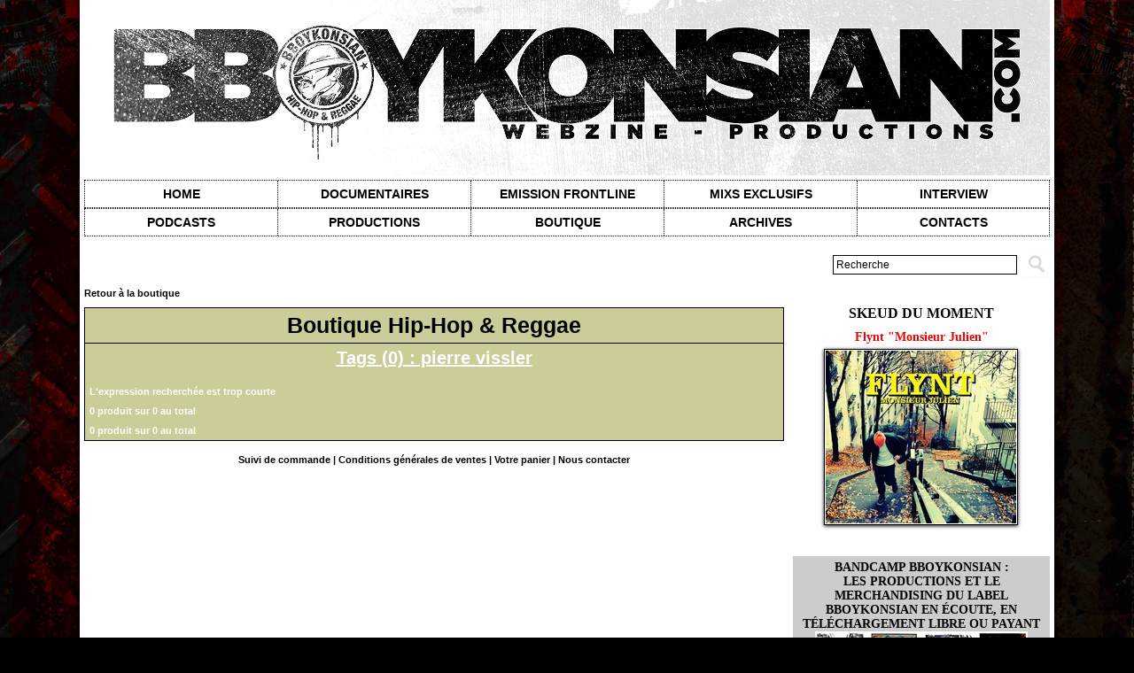

--- FILE ---
content_type: text/html; charset=UTF-8
request_url: https://www.bboykonsian.com/shop/?tag=pierre+vissler
body_size: 5180
content:
<!DOCTYPE html PUBLIC "-//W3C//DTD XHTML 1.0 Strict//EN" "http://www.w3.org/TR/xhtml1/DTD/xhtml1-strict.dtd">
<html xmlns="http://www.w3.org/1999/xhtml"  xml:lang="fr" lang="fr">
<head>
<title>Boutique | BBoyKonsian</title>
 
<meta http-equiv="Content-Type" content="text/html; Charset=UTF-8" />
<meta name="keywords" content="Rap, Reggae, Vidéo, Son, Underground, Agenda, Clip, Shop, Boutique, VPC, radio, militant, engage, conscient, productions" />
<meta name="description" content="Webzine underground + Actu et dossiers militants, agenda, boutique en ligne, téléchargement gratuit, sons, vidéos, clips, documentaires, photos, productions, webradio, label, editions, liens" />

<meta name="geo.position" content="48.857993;2.381153" />
<meta property="fb:app_id" content="144717755298" />
<link rel="stylesheet" href="/var/style/style_1.css?v=1750014505" type="text/css" />
<link rel="stylesheet" href="/var/style/style.662541.css?v=1484845348" type="text/css" />
<link rel="canonical" href="https://www.bboykonsian.com/shop/" />
<link rel="alternate" type="application/rss+xml" title="RSS" href="/xml/syndication.rss" />
<link rel="alternate" type="application/atom+xml" title="ATOM" href="/xml/atom.xml" />
<link rel="icon" href="/favicon.ico?v=1517847575" type="image/x-icon" />
<link rel="shortcut icon" href="/favicon.ico?v=1517847575" type="image/x-icon" />
 
<!-- Google file -->
<meta name="verify-v1" content="kWE7Y7S2I5pmZKE15fBFN6k0dWYZLXxbZSi82AGXiFA=" />
<script src="/_public/js/jquery-1.8.3.min.js?v=1731587507" type="text/javascript"></script>
<script src="/_public/js/jquery-ui-1.10.3.custom.min.js?v=1731587507" type="text/javascript"></script>
<script src="/_public/js/jquery.tools-1.2.7.min.js?v=1731587507" type="text/javascript"></script>
<script src="/_public/js/compress_page2_boutique.js?v=1731587507" type="text/javascript"></script>
<script src="/_public/js/compress_fonctions.js?v=1731587507" type="text/javascript"></script>
<script type="text/javascript">
/*<![CDATA[*//*---->*/
selected_page = ['boutique', ''];
var deploye1793701 = true;

function sfHover_1793701(id) {
	var func = 'hover';
	if ($('#css-responsive').length && parseInt($(window).width()) <= 800) { 
		func = 'click';
	}

	$('#' + id + ' li' + (func == 'click' ? ' > a' : '')).on(func, 
		function(e) { 
			var obj  = (func == 'click' ? $(this).parent('li') :  $(this));
			if (func == 'click') {
				$('#' + id + ' > li').each(function(index) { 
					if ($(this).attr('id') != obj.attr('id') && !$(this).find(obj).length) {
						$(this).find(' > ul:visible').each(function() { $(this).hide(); });
					}
				});
			}
			if(func == 'click' || e.type == 'mouseenter') { 
				if (obj.find('ul:first:hidden').length)	{
					sfHoverShow_1793701(obj); 
				} else if (func == 'click') {
					sfHoverHide_1793701(obj);
				}
				if (func == 'click' && obj.find('ul').length)	return false; 
			}
			else if (e.type == 'mouseleave') { sfHoverHide_1793701(obj); }
		}
	);
}
function sfHoverShow_1793701(obj) {
	obj.addClass('sfhover').css('z-index', 1000); obj.find('ul:first:hidden').each(function() { if ($(this).hasClass('lvl0')) $(this).fadeIn(500); else $(this).fadeIn(500); });
}
function sfHoverHide_1793701(obj) {
	obj.find('ul:visible').each(function() { if ($(this).hasClass('lvl0')) $(this).fadeOut(500); else $(this).fadeOut(500);});
}
var deploye6702101 = true;

function sfHover_6702101(id) {
	var func = 'hover';
	if ($('#css-responsive').length && parseInt($(window).width()) <= 800) { 
		func = 'click';
	}

	$('#' + id + ' li' + (func == 'click' ? ' > a' : '')).on(func, 
		function(e) { 
			var obj  = (func == 'click' ? $(this).parent('li') :  $(this));
			if (func == 'click') {
				$('#' + id + ' > li').each(function(index) { 
					if ($(this).attr('id') != obj.attr('id') && !$(this).find(obj).length) {
						$(this).find(' > ul:visible').each(function() { $(this).hide(); });
					}
				});
			}
			if(func == 'click' || e.type == 'mouseenter') { 
				if (obj.find('ul:first:hidden').length)	{
					sfHoverShow_6702101(obj); 
				} else if (func == 'click') {
					sfHoverHide_6702101(obj);
				}
				if (func == 'click' && obj.find('ul').length)	return false; 
			}
			else if (e.type == 'mouseleave') { sfHoverHide_6702101(obj); }
		}
	);
}
function sfHoverShow_6702101(obj) {
	obj.addClass('sfhover').css('z-index', 1000); obj.find('ul:first:hidden').each(function() { if ($(this).hasClass('lvl0')) $(this).fadeIn(500); else $(this).fadeIn(500); });
}
function sfHoverHide_6702101(obj) {
	obj.find('ul:visible').each(function() { if ($(this).hasClass('lvl0')) $(this).fadeOut(500); else $(this).fadeOut(500);});
}


function popupCentrerBoutique(page, idp, largeur, hauteur, options) 
{
top=(screen.height-hauteur)/2;
left=(screen.width-largeur)/2;
newWin = window.open(page, "page"+idp,"top="+top+",left="+left+",width="+largeur+",height="+hauteur+","+options);
newWin.document.close();
newWin.focus();
}


 var GBRedirectionMode = 'NEVER';
/*--*//*]]>*/

</script>
<style type="text/css">
#breads { display: none;}
</style>
</head>

<body class="mep1 home">
<div id="main">
<table id="main_table_inner" cellspacing="0">
<tr>
<td class="z_col0_td_inner z_td_colonne" colspan="2">
<div id="z_col0">
	 <div class="z_col0_inner">
		 <div class="inner">
<!-- ********************************************** ZONE TITRE ********************************************** -->

<!-- titre 1131144 -->
<div id="mod_1131144" class="mod_1131144 wm-module fullbackground "><div class="fullmod">
	 <h1 class="titre_image"><a href="https://www.bboykonsian.com/"><img src="/photo/titre_1131144.jpg?v=1745170802" alt="BBoykonsian.com - Webzine Hip-Hop &amp; Reggae Undacover - Purists Only - News - Agenda - Sons - Vidéos Live - Clips - Shop - VPC..." title="BBoykonsian.com - Webzine Hip-Hop &amp; Reggae Undacover - Purists Only - News - Agenda - Sons - Vidéos Live - Clips - Shop - VPC..." class="image"/></a></h1>
</div></div>
<div id="ecart_after_1131144" class="ecart_col0" style="display:none"><hr /></div>

<!-- espace 679228 -->
<div id="ecart_before_679228" class="ecart_col0 " style="display:none"><hr /></div>
<div id="mod_679228" class="mod_679228 wm-module fullbackground "><hr /></div>
<div id="ecart_after_679228" class="ecart_col0" style="display:none"><hr /></div>

<!-- menu_deployable 1793701 -->
<div id="ecart_before_1793701" class="ecart_col0 " style="display:none"><hr /></div>
<div id="mod_1793701" class="mod_1793701 module-menu_deployable wm-module fullbackground  colonne-a type-1 background-cell- " >
	 <div class="main_menu">
		 <ul id="menuliste_1793701">
			 <li data-link="home," class=" titre first" id="menuliste_1793701_1"><a href="https://www.bboykonsian.com/" >Home</a></li>
			 <li data-link="rubrique,479182" class=" titre" id="menuliste_1793701_2"><a href="/Documentaires_r38.html" >Documentaires</a></li>
			 <li data-link="rubrique,211321" class=" titre" id="menuliste_1793701_3"><a href="/Frontline_r22.html" >Emission Frontline</a></li>
			 <li data-link="rubrique,13176591" class=" titre" id="menuliste_1793701_4"><a href="/Mixs-exclusifs_r59.html" >Mixs exclusifs</a></li>
			 <li data-link="rubrique,276410" class=" titre last" id="menuliste_1793701_5"><a href="/Interview_r24.html" >Interview</a></li>
		 </ul>
	 <div class="break" style="_height:auto;"></div>
	 </div>
	 <div class="clear"></div>
	 <script type="text/javascript">sfHover_1793701('menuliste_1793701')</script>
</div>
<div id="ecart_after_1793701" class="ecart_col0" style="display:none"><hr /></div>

<!-- menu_deployable 6702101 -->
<div id="ecart_before_6702101" class="ecart_col0 " style="display:none"><hr /></div>
<div id="mod_6702101" class="mod_6702101 module-menu_deployable wm-module fullbackground  colonne-a type-1 background-cell- " >
	 <div class="main_menu">
		 <ul id="menuliste_6702101">
			 <li data-link="rubrique,13176523" class=" titre first" id="menuliste_6702101_1"><a href="/Podcasts_r58.html" >Podcasts</a></li>
			 <li data-link="rubrique,95984" class=" titre" id="menuliste_6702101_2"><a href="/Productions-BBoyKonsian_r16.html" >Productions</a></li>
			 <li data-link="externe,https://bboykonsian.bandcamp.com/" class=" titre" id="menuliste_6702101_3"><a href="https://bboykonsian.bandcamp.com/"  target="_blank">Boutique</a></li>
			 <li data-link="rubrique,13056470" class=" titre" id="menuliste_6702101_4"><a href="/Archives_r57.html" >Archives</a></li>
			 <li data-link="rubrique,55503" class=" titre last" id="menuliste_6702101_5"><a href="/Contacts_r9.html" >contacts</a></li>
		 </ul>
	 <div class="break" style="_height:auto;"></div>
	 </div>
	 <div class="clear"></div>
	 <script type="text/javascript">sfHover_6702101('menuliste_6702101')</script>
</div>
<div id="ecart_after_6702101" class="ecart_col0" style="display:none"><hr /></div>

<!-- espace 6702107 -->
<div id="ecart_before_6702107" class="ecart_col0 " style="display:none"><hr /></div>
<div id="mod_6702107" class="mod_6702107 wm-module fullbackground "><hr /></div>
<div id="ecart_after_6702107" class="ecart_col0" style="display:none"><hr /></div>

<!-- recherche 63947975 -->
<div id="ecart_before_63947975" class="ecart_col0 " style="display:none"><hr /></div>
<div id="mod_63947975" class="mod_63947975 wm-module fullbackground  recherche type-1">
	 <form id="form_63947975" action="/search/" method="get" enctype="application/x-www-form-urlencoded" >
		 <div class="cel1">
			 			 <span><span class="cel">
<input type="text" style="width:200px" id="keyword_safe_63947975" name="keyword_safe_63947975" value="Recherche" class="button" onfocus="this.style.display='none'; document.getElementById('keyword_63947975').style.display='inline'; document.getElementById('keyword_63947975').focus()" /><input type="text" style="display:none;width:200px" id="keyword_63947975" name="keyword" value="" class="button" onblur="if (this.value == '') {this.style.display='none'; document.getElementById('keyword_safe_63947975').style.display='inline';}"  />			 </span><span class="cel">
<input type="image" src="/photo/mod-63947975-1.png?v=1718318062" alt="OK" />
			 </span></span>
		 </div>
	 </form>
</div>
<!-- ********************************************** FIN ZONE TITRE ****************************************** -->
		 </div>
	 </div>
</div>
</td>
</tr>

<tr class="tr_median">
<td class="z_col1_td_inner z_td_colonne main-colonne">
<!-- ********************************************** COLONNE 1 ********************************************** -->
<div id="z_col1" class="z_colonne">
	 <div class="z_col1_inner z_col_median">
		 <div class="inner">
<div id="breads" class="breadcrump breadcrumbs">
	 <a href="https://www.bboykonsian.com/">Accueil</a>
	 <span class="sepbread">&nbsp;&gt;&nbsp;</span>
	 <a href="/shop/">Boutique</a>
	 <div class="clear separate"><hr /></div>
</div>
<div id="mod_662541" class="mod_662541 wm-module fullbackground  module-page2_boutique">
	 <div class="legal cel1bread" style="text-align:left">
		 <a href="/shop/">Retour à la boutique</a>

	 </div>
<div class="general" style="position:relative">
	 <div class="entete retrait_entete_"><div class="fullmod">
		 <span>Boutique Hip-Hop &amp; Reggae</span>
	 </div></div>
	 <div class="div-rayon tri-l">
	 <div class="cel1nobt">
		 <div class="titre" style="padding-bottom:10px">Tags (0) : pierre vissler</div>
	 </div>
	 <div class="cel1">
		 <div class="description">L'expression recherchée est trop courte</div>
	 </div>
	 <div style="width:100%;position:relative">
		 <div class="infos_liste">
	 0 produit sur 0 au total
		 </div>
	 </div>
	 <div style="width:100%;position:relative">
		 <div class="infos_liste">
	 0 produit sur 0 au total
		 </div>
	 </div>
	 </div>
</div>
	 <div class="bas_page">
		 <a href="/shop/followup/">Suivi de commande</a>
		 <span> | </span>
		 <a href="/shop/terms/">Conditions générales de ventes</a>
		 <span> | </span>
		 <a href="/shop/cart/">Votre panier</a>
		 <span> | </span>
		 <a href="javascript:protected_mail('contact.peoplekonsian!SPAM!gmail.com')" >Nous contacter</a>
	 </div>
</div>
<div id="ecart_after_662541" class="ecart_col1"><hr /></div>
		 </div>
	 </div>
</div>
<!-- ********************************************** FIN COLONNE 1 ****************************************** -->
</td>
<td class="z_col2_td_inner z_td_colonne">
<!-- ********************************************** COLONNE 2 ********************************************** -->
<div id="z_col2" class="z_colonne">
	 <div class="z_col2_inner z_col_median">
		 <div class="inner">

<!-- rub_une 666078 -->
<div id="mod_666078" class="mod_666078 wm-module fullbackground module-responsive  module-rub_une type-6">
	 <div class="cel1 nb-col-1"><div class="fullmod">
			 <div class="inner_tabs" >
				 <h4 id="rubune_666078_8" class="rubrique pave_header">
					 <a href="/Skeud-du-moment_r8.html">Skeud du moment</a>
				 </h4>
				 <div>
					 <h3 class="titre first" style=";margin-bottom:5px">
						 <a href="/Flynt-Monsieur-Julien_a4746.html">
							 Flynt "Monsieur Julien"
						 </a>
					
					 <br class="clear" />
					 </h3>
						 <div class="photo shadow thumbnail-2" style="_position: relative">
							 <a href="/Flynt-Monsieur-Julien_a4746.html" style="position:relative">
								 <img loading="lazy" src="https://www.bboykonsian.com/photo/art/medium/88056963-62370508.jpg?v=1745268239" alt="Flynt &quot;Monsieur Julien&quot;" title="Flynt &quot;Monsieur Julien&quot;"  />
							 </a>
						 </div>
					 <div class="clear"></div>
				 </div>
			 </div>
	 <div class="clear"></div>
	 </div></div>
</div>
<div id="ecart_after_666078" class="ecart_col2"><hr /></div>

<!-- espace 63982389 -->
<div id="ecart_before_63982389" class="ecart_col2 responsive" style="display:none"><hr /></div>
<div id="mod_63982389" class="mod_63982389 wm-module fullbackground "><hr /></div>
<div id="ecart_after_63982389" class="ecart_col2"><hr /></div>

<!-- lien_perso 63948118 -->
<div id="ecart_before_63948118" class="ecart_col2 responsive" style="display:none"><hr /></div>
<div id="mod_63948118" class="mod_63948118 wm-module fullbackground  module-lien_perso">
	 <div class="description">
		 BANDCAMP BBOYKONSIAN :		 <br />
		 Les productions et le merchandising du label BBoyKonsian en écoute, en téléchargement libre ou payant
	 </div>
	 <div class="texte">
		 <a href="https://bboykonsian.bandcamp.com" target="_blank"> <img src="/photo/mod-63948118.png?v=1718489598" class="image" alt="https://bboykonsian.bandcamp.com"  /></a>
	 </div>
</div>
		 </div>
	 </div>
</div>
<!-- ********************************************** FIN COLONNE 2 ****************************************** -->
</td>
</tr>

<tr>
<td class="z_col100_td_inner z_td_colonne" colspan="2">
<!-- ********************************************** ZONE OURS ********************************************** -->
<div id="z_col100" class="z_colonne">
	 <div class="z_col100_inner">
		 <div class="inner">

<!-- espace 63967559 -->
<div id="mod_63967559" class="mod_63967559 wm-module fullbackground "><hr /></div>
<div id="ecart_after_63967559" class="ecart_col100" style="display:none"><hr /></div>

<!-- ours 662540 -->
<div id="ecart_before_662540" class="ecart_col100 responsive" style="display:none"><hr /></div>
<div id="mod_662540" class="mod_662540 wm-module fullbackground  module-ours"><div class="fullmod">
	 <div class="legal">
		 
	 </div>
	 <div class="bouton">
		 <img src="/_images/icones/rssmini.gif" alt="RSS" class="image" /> <a href="/feeds/">Syndication</a>
	</div>
</div></div>
<div id="ecart_after_662540" class="ecart_col100" style="display:none"><hr /></div>

<!-- menu_static 1733701 -->
<div id="ecart_before_1733701" class="ecart_col100 responsive" style="display:none"><hr /></div>
<div id="mod_1733701" class="mod_1733701 wm-module fullbackground  menu_static colonne-a background-cell- ">
	 <ul class="menu_ligne">
		 <li class="id1 cel1 keep-padding titre first">
			 <a href="https://bboykonsian.bandcamp.com/" data-link="externe,https://bboykonsian.bandcamp.com/" target="_blank">
				 <img class="image middle nomargin" src="https://www.bboykonsian.com/_images/preset/puces/arrow50.gif?v=1732287502" alt=""  /> 
				 Boutique
			 </a>
		 </li>
		 <li class="id2 cel2 keep-padding titre  last">
			 <a href="/Contacts_r9.html" data-link="rubrique,55503" >
				 <img class="image middle nomargin" src="https://www.bboykonsian.com/_images/preset/puces/arrow50.gif?v=1732287502" alt=""  /> 
				 Contacts
			 </a>
		 </li>
	 </ul>
</div>
<div id="ecart_after_1733701" class="ecart_col100" style="display:none"><hr /></div>

<!-- menu_static 3936318 -->
<div id="ecart_before_3936318" class="ecart_col100 responsive" style="display:none"><hr /></div>
<div id="mod_3936318" class="mod_3936318 wm-module fullbackground  menu_static colonne-a background-cell- ">
	 <ul class="menu_ligne">
		 <li class="id1 cel1 keep-padding titre first">
			 <a href="/Presentation-de-BBoyKonsian-PeopleKonsian_a830.html" data-link="article,999863" >
				 <img class="image middle nomargin" src="https://www.bboykonsian.com/_images/preset/puces/arrow50.gif?v=1732287502" alt=""  /> 
				 Association PeopleKonsian
			 </a>
		 </li>
		 <li class="id2 cel2 keep-padding titre ">
			 <a href="/Productions-BBoyKonsian_r16.html" data-link="rubrique,95984" >
				 <img class="image middle nomargin" src="https://www.bboykonsian.com/_images/preset/puces/arrow50.gif?v=1732287502" alt=""  /> 
				 Nos productions
			 </a>
		 </li>
		 <li class="id3 cel1 keep-padding titre ">
			 <a href="/Frontline_r22.html" data-link="rubrique,211321" >
				 <img class="image middle nomargin" src="https://www.bboykonsian.com/_images/preset/puces/arrow50.gif?v=1732287502" alt=""  /> 
				 Emission Frontline
			 </a>
		 </li>
		 <li class="id4 cel2 keep-padding titre  last">
			 <a href="/Mixs-exclusifs_r59.html" data-link="rubrique,13176591" >
				 <img class="image middle nomargin" src="https://www.bboykonsian.com/_images/preset/puces/arrow50.gif?v=1732287502" alt=""  /> 
				 Nos mixs exclusifs
			 </a>
		 </li>
	 </ul>
</div>
<div id="ecart_after_3936318" class="ecart_col100" style="display:none"><hr /></div>

<!-- menu_static 1633967 -->
<div id="ecart_before_1633967" class="ecart_col100 responsive" style="display:none"><hr /></div>
<div id="mod_1633967" class="mod_1633967 wm-module fullbackground  menu_static colonne-a background-cell- ">
	 <ul class="menu_ligne">
		 <li class="id1 cel1 keep-padding titre first">
			 <a href="https://www.facebook.com/Peoplekonsian" data-link="externe,https://www.facebook.com/Peoplekonsian" target="_blank">
				 <img class="image middle nomargin" src="https://www.bboykonsian.com/_images/preset/puces/arrow50.gif?v=1732287502" alt=""  /> 
				 FB PK
			 </a>
		 </li>
		 <li class="id2 cel2 keep-padding titre ">
			 <a href="http://www.facebook.com/bboykonsian" data-link="externe,http://www.facebook.com/bboykonsian" target="_blank">
				 <img class="image middle nomargin" src="https://www.bboykonsian.com/_images/preset/puces/arrow50.gif?v=1732287502" alt=""  /> 
				 FB BBK
			 </a>
		 </li>
		 <li class="id3 cel1 keep-padding titre ">
			 <a href="http://twitter.com/bboykonsian" data-link="externe,http://twitter.com/bboykonsian" target="_blank">
				 <img class="image middle nomargin" src="https://www.bboykonsian.com/_images/preset/puces/arrow50.gif?v=1732287502" alt=""  /> 
				 Twitter BBK
			 </a>
		 </li>
		 <li class="id4 cel2 keep-padding titre ">
			 <a href="http://bboykonsian.bandcamp.com/" data-link="externe,http://bboykonsian.bandcamp.com/" target="_blank">
				 <img class="image middle nomargin" src="https://www.bboykonsian.com/_images/preset/puces/arrow50.gif?v=1732287502" alt=""  /> 
				 Bandcamp BBK
			 </a>
		 </li>
		 <li class="id5 cel1 keep-padding titre ">
			 <a href="https://www.instagram.com/bboykonsian2024/" data-link="externe,https://www.instagram.com/bboykonsian2024/" target="_blank">
				 <img class="image middle nomargin" src="https://www.bboykonsian.com/_images/preset/puces/arrow50.gif?v=1732287502" alt=""  /> 
				 Insta BBK
			 </a>
		 </li>
		 <li class="id6 cel2 keep-padding titre ">
			 <a href="https://www.youtube.com/channel/UCT_sfa_NC6lp-VPLTHdGLNA" data-link="externe,https://www.youtube.com/channel/UCT_sfa_NC6lp-VPLTHdGLNA" target="_blank">
				 <img class="image middle nomargin" src="https://www.bboykonsian.com/_images/preset/puces/arrow50.gif?v=1732287502" alt=""  /> 
				 YT BBK
			 </a>
		 </li>
		 <li class="id7 cel1 keep-padding titre  last">
			 <a href="https://www.youtube.com/channel/UCs7T1JM1o8jR47IldPPigtg" data-link="externe,https://www.youtube.com/channel/UCs7T1JM1o8jR47IldPPigtg" target="_blank">
				 <img class="image middle nomargin" src="https://www.bboykonsian.com/_images/preset/puces/arrow50.gif?v=1732287502" alt=""  /> 
				 YT BBK-PK
			 </a>
		 </li>
	 </ul>
</div>
<div id="ecart_after_1633967" class="ecart_col100" style="display:none"><hr /></div>

<!-- espace 5164364 -->
<div id="ecart_before_5164364" class="ecart_col100 responsive" style="display:none"><hr /></div>
<div id="mod_5164364" class="mod_5164364 wm-module fullbackground "><hr /></div>
<div id="ecart_after_5164364" class="ecart_col100" style="display:none"><hr /></div>

<!-- lien_perso 21783117 -->
<div id="ecart_before_21783117" class="ecart_col100 responsive" style="display:none"><hr /></div>
<div id="mod_21783117" class="mod_21783117 wm-module fullbackground  module-lien_perso">
	 <div class="texte">
		 <a href="http://www.facebook.com/Peoplekonsian" target="_blank"> <img src="/photo/mod-21783117.png?v=1517829941" class="image" alt="http://www.facebook.com/Peoplekonsian"  /></a>
	 </div>
</div>
<div id="ecart_after_21783117" class="ecart_col100" style="display:none"><hr /></div>

<!-- lien_perso 1798399 -->
<div id="ecart_before_1798399" class="ecart_col100 responsive" style="display:none"><hr /></div>
<div id="mod_1798399" class="mod_1798399 wm-module fullbackground  module-lien_perso">
	 <div class="texte">
		 <a href="https://www.bboykonsian.com" > © PeopleKonsian 2025</a>
	 </div>
</div>
		 </div>
	 </div>
</div>
<!-- ********************************************** FIN ZONE OURS ****************************************** -->
</td>
</tr>
</table>

</div>
<script type="text/javascript">
/*<![CDATA[*//*---->*/

$(function() {
    var ok_search = false;
    var search = document.location.pathname.replace(/^(.*)\/search\/([^\/]+)\/?(.*)$/, '$2');
    if (search != '' && search != document.location.pathname)	{ 
        ok_search = true;
    } else {
        search = document.location.search.replace(/^\?(.*)&?keyword=([^&]*)&?(.*)/, '$2');
        if (search != '' && search != document.location.search)	{
            ok_search = true;
        }
    }
    if (ok_search) {
        $('#icon-search-63947975').trigger('click');
        $('#keyword_safe_63947975').hide(); 
        $('#keyword_63947975').val(decodeURIComponent(search).replace('+', ' ')).show();
    }
});

/*--*//*]]>*/
</script>
</body>

</html>


--- FILE ---
content_type: text/css
request_url: https://www.bboykonsian.com/var/style/style_1.css?v=1750014505
body_size: 6792
content:
body, .body {margin: 0;padding: 0.1px;height: 100%;font-family: "Arial", sans-serif;background-color: #000000;background-image: url(https://www.bboykonsian.com/photo/background-1.jpg?v=1515873687);background-attachment: fixed;background-position : center center;background-repeat : no-repeat;}#main {width: 1100px;margin: 0 auto;}#main {-moz-box-shadow: 0 1px 6px #000000;-webkit-box-shadow: 0 1px 6px #000000;box-shadow: 0 1px 6px #000000;}#main_table_inner {border-spacing: 0;width: 1100px;padding: 0;background-color: transparent;}#z_col130 {position: static;}.z_col130_td_inner {vertical-align: top;padding: 0;background-color: transparent;}.z_col130_inner {background-color: transparent;}#z_col130 .z_col130_inner {height: 0px;}#z_col130 div.ecart_col130 {height: 0px;}#z_col130 div.ecart_col130 hr{display: none;}#z_centre {position: relative;width: 100%;}.z_centre_inner {overflow: hidden;width: 100%;display: block;}#z_col0 {position: static;}.z_col0_td_inner {vertical-align: top;padding: 0;background-color: #FFFFFF;background-repeat: no-repeat;}.z_col0_inner {background-color: #FFFFFF;background-repeat: no-repeat;}#z_col0 .z_col0_inner {padding: 0px 5px 0px 5px;}#z_col0 div.ecart_col0 {height: 0px;}#z_col0 div.ecart_col0 hr{display: none;}#z_col1 {position: static;width: 800px;}.z_col1_td_inner {vertical-align: top;padding: 0;width: 800px;background-color: #FFFFFF;}.z_col1_inner {background-color: #FFFFFF;}#z_col1 .z_col1_inner {padding: 5px 5px 10px 5px;}#z_col1 div.ecart_col1 {height: 5px;}#z_col1 div.ecart_col1 hr{display: none;}#z_col2 {position: static;width: 300px;}.z_col2_td_inner {vertical-align: top;padding: 0;width: 300px;background-color: #FFFFFF;}.z_col2_inner {background-color: #FFFFFF;}#z_col2 .z_col2_inner {padding: 10px 5px 10px 5px;}#z_col2 div.ecart_col2 {height: 5px;}#z_col2 div.ecart_col2 hr{display: none;}#z_colfull {position: static;}.z_colfull_td_inner {vertical-align: top;padding: 0;background-color: #FFFFFF;}.z_colfull_inner {background-color: #FFFFFF;}#z_colfull .z_colfull_inner {padding: 5px 5px 10px 5px;}#z_colfull div.ecart_colfull {height: 5px;}#z_colfull div.ecart_colfull hr{display: none;}#z_col100 {position: static;}.z_col100_td_inner {vertical-align: top;padding: 0;background-color: #FFFFFF;background-repeat: no-repeat;}.z_col100_inner {background-color: #FFFFFF;background-repeat: no-repeat;}#z_col100 .z_col100_inner {padding: 20px 15px 10px 15px;}#z_col100 div.ecart_col100 {height: 0px;}#z_col100 div.ecart_col100 hr{display: none;}.mod_1131144 {position: relative;background-color: transparent;margin: 0;padding: 0px 0px;}.mod_1131144 .titre, .mod_1131144 .titre a{color: #FFFFFF;text-align: center;text-decoration: none;font: normal 28px "Trebuchet MS", sans-serif;}.mod_1131144 .titre_image{color: #FFFFFF;text-align: center;text-decoration: none;font: normal 28px "Trebuchet MS", sans-serif;position: relative;display: block;}.mod_1131144 .image{margin: 0;}.mod_662540 {position: relative;background-color: #FFFFFF;padding: 5px 5px;}.mod_662540 .legal, .mod_662540 .legal a{text-align: center;color: #FFFFFF;text-decoration: none;font: normal 12px "Trebuchet MS", sans-serif;}.mod_662540 .bouton, .mod_662540 .bouton a{color: #000000;text-align: center;text-decoration: none;font: bold  14px "Georgia", serif;}.mod_662540 .bouton a:hover{color: #E80606;text-decoration: none;background: transparent;font-weight: bold;}.mod_1563316 {border: 1px solid #000000;position: relative;}.mod_1563316 .entete{border-bottom: 1px solid #000000;background-color: #FFFFFF;position: relative;padding: 5px 5px;text-align: center;text-decoration: none;text-transform: uppercase;color: #000000;font: bold  24px "Georgia", serif;}.mod_1563316 .cel1{position: relative;background-color: #FFFFFF;padding: 5px 5px;}.mod_1563316 .left{position: relative;padding-right: 10px;float: left;}.mod_1563316 .right{position: relative;padding-left: 10px;float: right;}.mod_1563316 .center, .mod_1563316 .top{position: relative;padding-bottom: 10px;float: none;text-align: center;}.mod_1563316 .rubrique, .mod_1563316 .rubrique a{text-align: left;text-decoration: none;color: #000000;font: bold  16px "Georgia", serif;}.mod_1563316 .rubrique a:hover{color: #000000;text-decoration: none;background: transparent;font-weight: bold;}.mod_1563316 .titre, .mod_1563316 .titre a{color: #E80606;text-align: center;text-decoration: none;text-transform: uppercase;font: bold  20px "Georgia", serif;}.mod_1563316 .titre a:hover, .mod_1563316 .menu_arrow li.selected .titre a, .mod_1563316 .menu li.selected a.titre{color: #120000;text-decoration: none;background: transparent;font-weight: bold;}.mod_1563316 .premier_titre, .mod_1563316 .premier_titre a{text-align: center;color: #000000;text-transform: uppercase;text-decoration: none;font: bold  16px "Georgia", serif;}.mod_1563316 .premier_titre a:hover{color: #E80606;text-decoration: underline;background: transparent;font-weight: bold;}.mod_1563316 .texte, .mod_1563316 .texte a{color: #000000;text-align: left;text-decoration: none;font: bold  14px "Tahoma", "Geneva", sans-serif;margin: 0;}.mod_1563316 .texte a:hover{color: #000000;text-decoration: none;background: transparent;font-weight: bold;}.mod_1563316 .legende{color: #000000;text-align: left;text-decoration: none;font: bold  14px "Tahoma", "Geneva", sans-serif;text-align: center;font-weight: bold;}.mod_1563316 .auteur, .mod_1563316 a.auteur, .mod_1563316 a.auteur:hover{text-align: left;text-decoration: none;color: #E80606;font: normal 11px "Trebuchet MS", sans-serif;text-decoration: none;background-color: transparent;}.mod_1563316 .date, .mod_1563316 .date a, .mod_1563316 a.date, .mod_1563316 a.date:hover{text-align: right;color: #A0460A;text-decoration: none;font: normal 11px "Trebuchet MS", sans-serif;text-decoration: none;background-color: transparent;}.mod_1563316 .une{background-color: #FFFFFF;width: 788px;position: relative;}.mod_1563316 .une_6 .cel1{padding: 0;}.mod_1563316 .lire_suite{text-align: right;}.mod_1563316 .lire_suite a, .mod_1563316 .lire_suite img{color: #000000;text-decoration: none;font: normal 14px "Tahoma", "Geneva", sans-serif;padding-right: 1ex;}.mod_1563316 .fond{color: #000000;text-decoration: none;font: normal 14px "Tahoma", "Geneva", sans-serif;padding-right: 1ex;background-color: #FFFFFF;}.mod_1563316 table.fond td{vertical-align: top;}.mod_1563316 td .pager{padding: 0;}.mod_1563316 .cellpadding{padding: 10px;}.mod_1563316 .border_ie{border-bottom: 1px solid #FFFFFF;}.mod_1563316 .scroller{overflow: hidden;}.mod_1563316 .pager, .mod_1563316 .pager a{color: #000000;text-decoration: none;text-align: left;font: bold  17px "Georgia", serif;font-weight: normal;}.mod_1563316 .pager{padding: 10px 0;text-decoration: none;}.mod_1563316 .pager a{border: #000000 1px solid;padding: 2px 6px;line-height: 29px;}.mod_1563316 .pager a:hover, .mod_1563316 .pager .sel{color: #E80606;text-decoration: none;background: transparent;font-weight: bold;border: #E80606 1px solid;font-weight: bold;}.mod_1563316 .pager .sel{text-decoration: none;}.mod_1563316 .pager span{padding: 2px 6px;}.mod_1563316 .pager a span{padding: 0;}.mod_1563316 .forpager{border-bottom: none;border-left: none;border-right: none;}.mod_1563316 .pager, .mod_1563316 .pager a{font-size: 12px;}.mod_1563316 td.arrows, .mod_1563316 td.pager{width: 40px;text-align: center;padding: 10px 0;}.mod_63947975 .entete{position: relative;padding: 7px 0px;text-decoration: none;text-align: center;color: #E80606;font: normal 25px "Georgia", serif;}.mod_63947975 .cel1{position: relative;background-color: #FFFFFF;padding: 7px 0px;white-space: nowrap;}.mod_63947975 .texte, .mod_63947975 .texte a{text-align: right;text-transform: none;text-decoration: none;color: #000000;font: normal 12px "Georgia", serif;}.mod_63947975 .texte a:hover{color: #000000;text-decoration: none;background: transparent;font-weight: normal;}.mod_63947975 .avance, .mod_63947975 .avance a{text-decoration: none;text-align: justify;color: #E56008;font: normal 13px "Arial", sans-serif;}.mod_63947975 .avance a:hover{color: #E56008;text-decoration: underline;background: transparent;font-weight: normal;}.mod_63947975 form{text-align: right;}.mod_63947975 .cel1 .button{margin-right: 3px;}.mod_63927315 {border-top: 1px solid #000000;}.mod_63927315 .entete{border-left: 1px solid #000000;border-right: 1px solid #000000;border-bottom: 1px solid #000000;position: relative;padding: 5px 5px;color: #000000;text-align: center;text-decoration: none;text-transform: uppercase;font: bold  22px "Georgia", serif;}.mod_63927315 .cel1{position: relative;background-color: #FFFFFF;padding: 5px 5px;}.mod_63927315 .inner{width: 100%;position: relative;}.mod_63927315 .titre, .mod_63927315 .titre a{text-transform: uppercase;color: #000000;text-align: center;text-decoration: none;font: bold  16px "Georgia", serif;}.mod_63927315 .titre a:hover{color: #E80606;text-decoration: none;background: transparent;font-weight: bold;}.mod_63927315 .rubrique, .mod_63927315 .rubrique a{color: #E80606;text-align: center;text-decoration: none;text-transform: uppercase;font: bold  18px "Georgia", serif;}.mod_63927315 .rubrique a:hover{color: #120000;text-decoration: none;background: transparent;font-weight: bold;}.mod_63927315 .texte, .mod_63927315 .texte a{color: #FFFFFF;text-align: center;text-decoration: none;font: bold  14px "Georgia", serif;}.mod_63927315 .texte a:hover{color: #FFFFFF;text-decoration: none;background: transparent;font-weight: bold;}.mod_63927315 .titre_suivants, .mod_63927315 .titre_suivants a{color: #000000;text-align: center;text-decoration: none;font: bold  12px "Trebuchet MS", sans-serif;}.mod_63927315 .titre_suivants a:hover{color: #E80606;text-decoration: none;background: transparent;font-weight: bold;}.mod_63927315 .titre_suivants a{position: relative;}.mod_63927315 .date, .mod_63927315 a.date, .mod_63927315 .date a, .mod_63927315 a.date:hover, .mod_63927315 .date a:hover{color: #A0460A;text-align: center;text-decoration: none;font: normal 11px "Trebuchet MS", sans-serif;}.mod_63927315 .date a:hover, .mod_63927315 a.date:hover{background: transparent;}.mod_63927315 .photo{position: relative;padding-right: 10px;float: left;position: static;padding-bottom: 5px;}.mod_63927315 .lire_suite{text-align: right;}.mod_63927315 .lire_suite a, .mod_63927315 .lire_suite img{color: #FFFFFF;text-decoration: none;font: 14px "Georgia", serif;padding-right: 1ex;}.mod_63927315 .pave{position: relative;float: left;width: 49%;}.mod_63927315 .pave .bloc{padding: 5px 5px;}.mod_63927315 .bloc_rub{border-bottom: transparent;}.mod_63927315 .scroller{overflow: hidden;}.mod_63927315 .scroller div.section{float: left;overflow: hidden;}.mod_63927315 .scroller div.content{width: 10000px;height: auto;}.mod_63927315 .table{width: 720px;}.mod_63927315 table td{vertical-align: top;padding: 0 5px;}.mod_63927315 .pager, .mod_63927315 .pager a{color: #000000;text-align: center;text-decoration: none;font: bold  13px "Tahoma", "Geneva", sans-serif;font-weight: normal;}.mod_63927315 .pager{padding: 10px 0;text-decoration: none;}.mod_63927315 .pager a{border: #000000 1px solid;padding: 2px 6px;line-height: 25px;}.mod_63927315 .pager a:hover, .mod_63927315 .pager .sel{color: #E80606;text-decoration: none;background: transparent;font-weight: bold;border: #E80606 1px solid;font-weight: bold;}.mod_63927315 .pager .sel{text-decoration: none;}.mod_63927315 .pager span{padding: 2px 6px;}.mod_63927315 .pager a span{padding: 0;}.mod_63927315 .forpager{border-bottom: none;border-left: none;border-right: none;}.mod_63927315 table td.pager{width: 30px;text-align: center;padding: 10px 0;vertical-align: middle;}.mod_63927315 .rubrique{border-top: none;height: 100%;//height: auto;}.mod_63927315 .rubrique ul{list-style: none;padding: 0;}.mod_63927315 .rubrique li{position: relative;float: left;margin-right: 10px;}.mod_63927315 .rubrique li a{display: block;padding: 1ex 1.5ex;}.mod_63927315 .rubrique li.selected{z-index: 980;background: #FFFFFF;border: none;}.mod_63927315 .rubrique li.selected a{color: #120000;text-decoration: none;background: transparent;font-weight: bold;text-decoration: inherit;}.mod_63927315 .inner_tabs{border: none;background: #FFFFFF;padding: 10px;height: 100%;position: relative;}.mod_63927315 .separate_cell{border-left: 1px solid #000000;}.mod_63927315 .pager a.arrow_left, .mod_63927315 .pager a.arrow_left:hover{width: 0;height: 0;padding: 0 !important;background: none;border-width: 14px;border-style: solid;border-color: transparent #000000 transparent transparent;border-left: none;display: block;}.mod_63927315 .pager a.arrow_left:hover{border-color: transparent #E80606 transparent transparent;}.mod_63927315 .pager a.arrow_right, .mod_63927315 .pager a.arrow_right:hover{width: 0;height: 0;padding: 0 !important;background: none;border-width: 14px;border-style: solid;border-color: transparent transparent transparent #000000;border-right: none;display: block;}.mod_63927315 .pager a.arrow_right:hover{border-color: transparent transparent transparent #E80606;}.mod_63927315 #pager_63927315_right a{float: right;}.mod_63927315 .pave_header{border-bottom: none;padding-bottom: 5px;margin-bottom: 5px;}.mod_63882037 {border-top: 1px dotted #000000;}.mod_63882037 .entete{position: relative;padding: 5px 5px;color: #000000;text-align: center;text-decoration: none;text-transform: uppercase;font: bold  22px "Georgia", serif;}.mod_63882037 .cel1{position: relative;background-color: #FFFFFF;padding: 5px 5px;}.mod_63882037 .inner{width: 100%;position: relative;}.mod_63882037 .titre, .mod_63882037 .titre a{color: #000000;text-align: center;text-decoration: none;text-transform: uppercase;font: bold  16px "Georgia", serif;}.mod_63882037 .titre a:hover{color: #E80606;text-decoration: none;background: transparent;font-weight: bold;}.mod_63882037 .rubrique, .mod_63882037 .rubrique a{color: #E80606;text-align: center;text-decoration: none;text-transform: uppercase;font: bold  18px "Georgia", serif;}.mod_63882037 .rubrique a:hover{color: #120000;text-decoration: none;background: transparent;font-weight: bold;}.mod_63882037 .texte, .mod_63882037 .texte a{color: #FFFFFF;text-align: center;text-decoration: none;font: bold  14px "Georgia", serif;}.mod_63882037 .texte a:hover{color: #FFFFFF;text-decoration: none;background: transparent;font-weight: bold;}.mod_63882037 .titre_suivants, .mod_63882037 .titre_suivants a{color: #000000;text-align: center;text-decoration: none;font: bold  12px "Trebuchet MS", sans-serif;}.mod_63882037 .titre_suivants a:hover{color: #E80606;text-decoration: none;background: transparent;font-weight: bold;}.mod_63882037 .titre_suivants a{position: relative;}.mod_63882037 .date, .mod_63882037 a.date, .mod_63882037 .date a, .mod_63882037 a.date:hover, .mod_63882037 .date a:hover{color: #A0460A;text-align: center;text-decoration: none;font: normal 11px "Trebuchet MS", sans-serif;}.mod_63882037 .date a:hover, .mod_63882037 a.date:hover{background: transparent;}.mod_63882037 .photo{position: relative;padding-right: 10px;float: left;position: static;padding-bottom: 5px;}.mod_63882037 .lire_suite{text-align: right;}.mod_63882037 .lire_suite a, .mod_63882037 .lire_suite img{color: #FFFFFF;text-decoration: none;font: 14px "Georgia", serif;padding-right: 1ex;}.mod_63882037 .pave{position: relative;float: left;width: 32%;}.mod_63882037 .pave .bloc{padding: 5px 5px;}.mod_63882037 .bloc_rub{border-bottom: transparent;}.mod_63882037 .scroller{overflow: hidden;}.mod_63882037 .scroller div.section{float: left;overflow: hidden;}.mod_63882037 .scroller div.content{width: 10000px;height: auto;}.mod_63882037 .table{width: 720px;}.mod_63882037 table td{vertical-align: top;padding: 0 5px;}.mod_63882037 .pager, .mod_63882037 .pager a{color: #000000;text-align: center;text-decoration: none;font: bold  13px "Tahoma", "Geneva", sans-serif;font-weight: normal;}.mod_63882037 .pager{padding: 10px 0;text-decoration: none;}.mod_63882037 .pager a{border: #000000 1px solid;padding: 2px 6px;line-height: 25px;}.mod_63882037 .pager a:hover, .mod_63882037 .pager .sel{color: #E80606;text-decoration: none;background: transparent;font-weight: bold;border: #E80606 1px solid;font-weight: bold;}.mod_63882037 .pager .sel{text-decoration: none;}.mod_63882037 .pager span{padding: 2px 6px;}.mod_63882037 .pager a span{padding: 0;}.mod_63882037 .forpager{border-bottom: none;border-left: none;border-right: none;}.mod_63882037 table td.pager{width: 30px;text-align: center;padding: 10px 0;vertical-align: middle;}.mod_63882037 .rubrique{border-top: none;height: 100%;//height: auto;}.mod_63882037 .rubrique ul{list-style: none;padding: 0;}.mod_63882037 .rubrique li{position: relative;float: left;margin-right: 10px;}.mod_63882037 .rubrique li a{display: block;padding: 1ex 1.5ex;}.mod_63882037 .rubrique li.selected{z-index: 980;background: #FFFFFF;border: none;}.mod_63882037 .rubrique li.selected a{color: #120000;text-decoration: none;background: transparent;font-weight: bold;text-decoration: inherit;}.mod_63882037 .inner_tabs{border: none;background: #FFFFFF;padding: 10px;height: 100%;position: relative;}.mod_63882037 .pager a.arrow_left, .mod_63882037 .pager a.arrow_left:hover{width: 0;height: 0;padding: 0 !important;background: none;border-width: 14px;border-style: solid;border-color: transparent #000000 transparent transparent;border-left: none;display: block;}.mod_63882037 .pager a.arrow_left:hover{border-color: transparent #E80606 transparent transparent;}.mod_63882037 .pager a.arrow_right, .mod_63882037 .pager a.arrow_right:hover{width: 0;height: 0;padding: 0 !important;background: none;border-width: 14px;border-style: solid;border-color: transparent transparent transparent #000000;border-right: none;display: block;}.mod_63882037 .pager a.arrow_right:hover{border-color: transparent transparent transparent #E80606;}.mod_63882037 #pager_63882037_right a{float: right;}.mod_63882037 .pave_header{border-bottom: none;padding-bottom: 5px;margin-bottom: 5px;}.mod_6705989 {border-top: 1px solid #000000;}.mod_6705989 .entete{border-bottom: 1px solid #000000;border-right: 1px solid #000000;border-left: 1px solid #000000;background-color: #FFFFFF;position: relative;padding: 5px 5px;text-decoration: none;text-transform: uppercase;color: #000000;text-align: center;font: bold  22px "Georgia", serif;}.mod_6705989 .cel1{position: relative;background-color: #FFFFFF;padding: 5px 5px;}.mod_6705989 .inner{width: 100%;position: relative;}.mod_6705989 .titre, .mod_6705989 .titre a{color: #000000;text-transform: uppercase;text-align: center;text-decoration: none;font: bold  16px "Georgia", serif;}.mod_6705989 .titre a:hover{color: #E80606;text-decoration: none;background: transparent;font-weight: bold;}.mod_6705989 .rubrique, .mod_6705989 .rubrique a{text-transform: uppercase;color: #E80606;text-align: center;text-decoration: none;font: bold  18px "Georgia", serif;}.mod_6705989 .rubrique a:hover{color: #120000;text-decoration: none;background: transparent;font-weight: bold;}.mod_6705989 .texte, .mod_6705989 .texte a{color: #FFFFFF;text-align: center;text-decoration: none;font: bold  14px "Georgia", serif;}.mod_6705989 .texte a:hover{color: #FFFFFF;text-decoration: none;background: transparent;font-weight: bold;}.mod_6705989 .titre_suivants, .mod_6705989 .titre_suivants a{text-decoration: none;color: #000000;text-align: center;font: bold  12px "Trebuchet MS", sans-serif;}.mod_6705989 .titre_suivants a:hover{color: #E80606;text-decoration: none;background: transparent;font-weight: bold;}.mod_6705989 .titre_suivants a{position: relative;}.mod_6705989 .date, .mod_6705989 a.date, .mod_6705989 .date a, .mod_6705989 a.date:hover, .mod_6705989 .date a:hover{text-align: center;color: #A0460A;text-decoration: none;font: normal 11px "Trebuchet MS", sans-serif;}.mod_6705989 .date a:hover, .mod_6705989 a.date:hover{background: transparent;}.mod_6705989 .photo{position: relative;padding-right: 10px;float: left;position: static;padding-bottom: 5px;}.mod_6705989 .lire_suite{text-align: right;}.mod_6705989 .lire_suite a, .mod_6705989 .lire_suite img{color: #FFFFFF;text-decoration: none;font: 14px "Georgia", serif;padding-right: 1ex;}.mod_6705989 .pave{position: relative;float: left;width: 32%;}.mod_6705989 .pave .bloc{padding: 5px 5px;}.mod_6705989 .bloc_rub{border-bottom: transparent;}.mod_6705989 .scroller{overflow: hidden;}.mod_6705989 .scroller div.section{float: left;overflow: hidden;}.mod_6705989 .scroller div.content{width: 10000px;height: auto;}.mod_6705989 .table{width: 720px;}.mod_6705989 table td{vertical-align: top;padding: 0 5px;}.mod_6705989 .pager, .mod_6705989 .pager a{text-align: center;color: #000000;text-decoration: none;font: bold  13px "Tahoma", "Geneva", sans-serif;font-weight: normal;}.mod_6705989 .pager{padding: 10px 0;text-decoration: none;}.mod_6705989 .pager a{border: #000000 1px solid;padding: 2px 6px;line-height: 25px;}.mod_6705989 .pager a:hover, .mod_6705989 .pager .sel{color: #E80606;text-decoration: none;background: transparent;font-weight: bold;border: #E80606 1px solid;font-weight: bold;}.mod_6705989 .pager .sel{text-decoration: none;}.mod_6705989 .pager span{padding: 2px 6px;}.mod_6705989 .pager a span{padding: 0;}.mod_6705989 .forpager{border-bottom: none;border-left: none;border-right: none;}.mod_6705989 table td.pager{width: 30px;text-align: center;padding: 10px 0;vertical-align: middle;}.mod_6705989 .rubrique{border-top: none;height: 100%;//height: auto;}.mod_6705989 .rubrique ul{list-style: none;padding: 0;}.mod_6705989 .rubrique li{position: relative;float: left;margin-right: 10px;}.mod_6705989 .rubrique li a{display: block;padding: 1ex 1.5ex;}.mod_6705989 .rubrique li.selected{z-index: 980;background: #FFFFFF;border: none;}.mod_6705989 .rubrique li.selected a{color: #120000;text-decoration: none;background: transparent;font-weight: bold;text-decoration: inherit;}.mod_6705989 .inner_tabs{border: none;background: #FFFFFF;padding: 10px;height: 100%;position: relative;}.mod_6705989 .separate_cell{border-left: 1px solid #000000;}.mod_6705989 .pager a.arrow_left, .mod_6705989 .pager a.arrow_left:hover{width: 0;height: 0;padding: 0 !important;background: none;border-width: 14px;border-style: solid;border-color: transparent #000000 transparent transparent;border-left: none;display: block;}.mod_6705989 .pager a.arrow_left:hover{border-color: transparent #E80606 transparent transparent;}.mod_6705989 .pager a.arrow_right, .mod_6705989 .pager a.arrow_right:hover{width: 0;height: 0;padding: 0 !important;background: none;border-width: 14px;border-style: solid;border-color: transparent transparent transparent #000000;border-right: none;display: block;}.mod_6705989 .pager a.arrow_right:hover{border-color: transparent transparent transparent #E80606;}.mod_6705989 #pager_6705989_right a{float: right;}.mod_6705989 .pave_header{border-bottom: none;padding-bottom: 5px;margin-bottom: 5px;}.mod_666078 .entete{position: relative;margin: 0;padding: 0;text-align: center;text-decoration: none;color: #E80606;font: normal 25px "Georgia", serif;}.mod_666078 .cel1{position: relative;background-color: #FFFFFF;padding: 5px 25px;}.mod_666078 .inner{width: 100%;position: relative;}.mod_666078 .titre, .mod_666078 .titre a{text-decoration: none;text-align: center;color: #E80606;font: bold  14px "Georgia", serif;}.mod_666078 .titre a:hover{color: #000000;text-decoration: none;background: transparent;font-weight: bold;}.mod_666078 .rubrique, .mod_666078 .rubrique a{text-transform: uppercase;text-decoration: none;text-align: center;color: #000000;font: bold  16px "Georgia", serif;}.mod_666078 .rubrique a:hover{color: #120000;text-decoration: none;background: transparent;font-weight: bold;}.mod_666078 .texte, .mod_666078 .texte a{text-decoration: none;text-transform: none;text-align: center;color: #000000;font: normal 11px "Tahoma", "Geneva", sans-serif;}.mod_666078 .texte a:hover{color: #000000;text-decoration: none;background: transparent;font-weight: normal;}.mod_666078 .titre_suivants, .mod_666078 .titre_suivants a{text-decoration: none;text-align: center;color: #242424;font: bold  12px "Trebuchet MS", sans-serif;}.mod_666078 .titre_suivants a:hover{color: #E80606;text-decoration: none;background: transparent;font-weight: bold;}.mod_666078 .titre_suivants a{position: relative;}.mod_666078 .date, .mod_666078 a.date, .mod_666078 .date a, .mod_666078 a.date:hover, .mod_666078 .date a:hover{text-align: center;color: #E80606;text-decoration: none;font: normal 11px "Trebuchet MS", sans-serif;}.mod_666078 .date a:hover, .mod_666078 a.date:hover{background: transparent;}.mod_666078 .photo{position: relative;padding-right: 10px;float: left;position: static;padding-bottom: 5px;}.mod_666078 .lire_suite{text-align: right;}.mod_666078 .lire_suite a, .mod_666078 .lire_suite img{text-decoration: none;color: #000000;font: 11px "Tahoma", "Geneva", sans-serif;padding-right: 1ex;}.mod_666078 .pave{position: relative;float: left;width: 99%;}.mod_666078 .pave .bloc{padding: 5px 25px;}.mod_666078 .bloc_rub{border-bottom: transparent;}.mod_666078 .scroller{overflow: hidden;}.mod_666078 .scroller div.section{float: left;overflow: hidden;}.mod_666078 .scroller div.content{width: 10000px;height: auto;}.mod_666078 .table{width: 180px;}.mod_666078 table td{vertical-align: top;padding: 0 25px;}.mod_666078 .pager, .mod_666078 .pager a{text-decoration: none;text-align: center;color: #E80606;font: normal 11px "Trebuchet MS", sans-serif;font-weight: normal;}.mod_666078 .pager{padding: 10px 0;text-decoration: none;}.mod_666078 .pager a{border: #E80606 1px solid;padding: 2px 6px;line-height: 23px;}.mod_666078 .pager a:hover, .mod_666078 .pager .sel{color: #FFFFFF;text-decoration: none;background: transparent;font-weight: normal;border: #FFFFFF 1px solid;font-weight: bold;}.mod_666078 .pager .sel{text-decoration: none;}.mod_666078 .pager span{padding: 2px 6px;}.mod_666078 .pager a span{padding: 0;}.mod_666078 .forpager{border-bottom: none;border-left: none;border-right: none;}.mod_666078 table td.pager{width: 30px;text-align: center;padding: 10px 0;vertical-align: middle;}.mod_666078 .rubrique{border-top: none;height: 100%;//height: auto;}.mod_666078 .rubrique ul{list-style: none;padding: 0;}.mod_666078 .rubrique li{position: relative;float: left;margin-right: 10px;}.mod_666078 .rubrique li a{display: block;padding: 1ex 1.5ex;}.mod_666078 .rubrique li.selected{z-index: 980;background: #FFFFFF;border: none;}.mod_666078 .rubrique li.selected a{color: #120000;text-decoration: none;background: transparent;font-weight: bold;text-decoration: inherit;}.mod_666078 .inner_tabs{border: none;background: #FFFFFF;padding: 10px;}.mod_666078 .pave_header{border-bottom: none;padding-bottom: 5px;margin-bottom: 5px;}.mod_63927820 {border-top: 1px solid #000000;}.mod_63927820 .entete{border-left: 1px solid #000000;border-right: 1px solid #000000;border-bottom: 1px solid #000000;position: relative;padding: 5px 5px;color: #000000;text-align: center;text-decoration: none;text-transform: uppercase;font: bold  22px "Georgia", serif;}.mod_63927820 .cel1{position: relative;background-color: #FFFFFF;padding: 5px 5px;}.mod_63927820 .inner{width: 100%;position: relative;}.mod_63927820 .titre, .mod_63927820 .titre a{color: #000000;text-align: center;text-decoration: none;text-transform: uppercase;font: bold  16px "Georgia", serif;}.mod_63927820 .titre a:hover{color: #E80606;text-decoration: none;background: transparent;font-weight: bold;}.mod_63927820 .rubrique, .mod_63927820 .rubrique a{text-transform: uppercase;color: #E80606;text-align: center;text-decoration: none;font: bold  18px "Georgia", serif;}.mod_63927820 .rubrique a:hover{color: #120000;text-decoration: none;background: transparent;font-weight: bold;}.mod_63927820 .texte, .mod_63927820 .texte a{color: #FFFFFF;text-align: center;text-decoration: none;font: bold  14px "Georgia", serif;}.mod_63927820 .texte a:hover{color: #FFFFFF;text-decoration: none;background: transparent;font-weight: bold;}.mod_63927820 .titre_suivants, .mod_63927820 .titre_suivants a{text-decoration: none;color: #000000;text-align: center;font: bold  12px "Trebuchet MS", sans-serif;}.mod_63927820 .titre_suivants a:hover{color: #E80606;text-decoration: none;background: transparent;font-weight: bold;}.mod_63927820 .titre_suivants a{position: relative;}.mod_63927820 .date, .mod_63927820 a.date, .mod_63927820 .date a, .mod_63927820 a.date:hover, .mod_63927820 .date a:hover{color: #A0460A;text-align: center;text-decoration: none;font: normal 11px "Trebuchet MS", sans-serif;}.mod_63927820 .date a:hover, .mod_63927820 a.date:hover{background: transparent;}.mod_63927820 .photo{position: relative;padding-right: 10px;float: left;position: static;padding-bottom: 5px;}.mod_63927820 .lire_suite{text-align: right;}.mod_63927820 .lire_suite a, .mod_63927820 .lire_suite img{color: #FFFFFF;text-decoration: none;font: 14px "Georgia", serif;padding-right: 1ex;}.mod_63927820 .pave{position: relative;float: left;width: 49%;}.mod_63927820 .pave .bloc{padding: 5px 5px;}.mod_63927820 .bloc_rub{border-bottom: transparent;}.mod_63927820 .scroller{overflow: hidden;}.mod_63927820 .scroller div.section{float: left;overflow: hidden;}.mod_63927820 .scroller div.content{width: 10000px;height: auto;}.mod_63927820 .table{width: 720px;}.mod_63927820 table td{vertical-align: top;padding: 0 5px;}.mod_63927820 .pager, .mod_63927820 .pager a{color: #000000;text-align: center;text-decoration: none;font: bold  13px "Tahoma", "Geneva", sans-serif;font-weight: normal;}.mod_63927820 .pager{padding: 10px 0;text-decoration: none;}.mod_63927820 .pager a{border: #000000 1px solid;padding: 2px 6px;line-height: 25px;}.mod_63927820 .pager a:hover, .mod_63927820 .pager .sel{color: #E80606;text-decoration: none;background: transparent;font-weight: bold;border: #E80606 1px solid;font-weight: bold;}.mod_63927820 .pager .sel{text-decoration: none;}.mod_63927820 .pager span{padding: 2px 6px;}.mod_63927820 .pager a span{padding: 0;}.mod_63927820 .forpager{border-bottom: none;border-left: none;border-right: none;}.mod_63927820 table td.pager{width: 30px;text-align: center;padding: 10px 0;vertical-align: middle;}.mod_63927820 .rubrique{border-top: none;height: 100%;//height: auto;}.mod_63927820 .rubrique ul{list-style: none;padding: 0;}.mod_63927820 .rubrique li{position: relative;float: left;margin-right: 10px;}.mod_63927820 .rubrique li a{display: block;padding: 1ex 1.5ex;}.mod_63927820 .rubrique li.selected{z-index: 980;background: #FFFFFF;border: none;}.mod_63927820 .rubrique li.selected a{color: #120000;text-decoration: none;background: transparent;font-weight: bold;text-decoration: inherit;}.mod_63927820 .inner_tabs{border: none;background: #FFFFFF;padding: 10px;height: 100%;position: relative;}.mod_63927820 .separate_cell{border-left: 1px solid #000000;}.mod_63927820 .pager a.arrow_left, .mod_63927820 .pager a.arrow_left:hover{width: 0;height: 0;padding: 0 !important;background: none;border-width: 14px;border-style: solid;border-color: transparent #000000 transparent transparent;border-left: none;display: block;}.mod_63927820 .pager a.arrow_left:hover{border-color: transparent #E80606 transparent transparent;}.mod_63927820 .pager a.arrow_right, .mod_63927820 .pager a.arrow_right:hover{width: 0;height: 0;padding: 0 !important;background: none;border-width: 14px;border-style: solid;border-color: transparent transparent transparent #000000;border-right: none;display: block;}.mod_63927820 .pager a.arrow_right:hover{border-color: transparent transparent transparent #E80606;}.mod_63927820 #pager_63927820_right a{float: right;}.mod_63927820 .pave_header{border-bottom: none;padding-bottom: 5px;margin-bottom: 5px;}.mod_63948408 .entete{position: relative;margin: 0;padding: 0;text-decoration: none;color: #E80606;text-align: center;font: normal 25px "Georgia", serif;}.mod_63948408 .cel1{position: relative;background-color: #FFFFFF;padding: 5px 10px;}.mod_63948408 .left{position: relative;padding-right: 10px;float: left;}.mod_63948408 .right{position: relative;padding-left: 10px;float: right;}.mod_63948408 .center, .mod_63948408 .top{position: relative;padding-bottom: 10px;float: none;text-align: center;}.mod_63948408 .bottom{position: relative;padding-top: 10px;float: none;text-align: center;}.mod_63948408 .pj, .mod_63948408 .pj a{text-align: center;text-transform: none;text-decoration: none;color: #000000;font: bold  12px "Tahoma", "Geneva", sans-serif;}.mod_63948408 .pj{margin: 5px 0;}.mod_63948408 .titre{text-decoration: none;text-align: center;color: #E80606;text-transform: uppercase;font: bold  14px "Georgia", serif;margin-bottom: 10px;}.mod_63948408 .titre a:hover{color: #000000;text-decoration: none;background: transparent;font-weight: bold;}.mod_63948408 .liens, .mod_63948408 .liens a{text-decoration: none;text-align: center;color: #E80606;font: normal 12px "Tahoma", "Geneva", sans-serif;}.mod_63948408 .liens a:hover, .mod_63948408 a.liens:hover{color: #000000;text-decoration: underline;background: transparent;font-weight: normal;}.mod_63948408 .soustitre{text-transform: none;text-decoration: none;text-align: left;color: #292929;font: bold  13px "Arial", sans-serif;}.mod_63948408 .chapeau{text-decoration: none;text-align: justify;color: #292929;font: normal 15px "Arial", sans-serif;margin-bottom: 10px;}.mod_63948408 .intertitre{text-transform: uppercase;text-decoration: none;text-align: left;color: #292929;font: bold  13px "Arial", sans-serif;margin-bottom: 10px;}.mod_63948408 .date{text-decoration: none;text-align: center;color: #E80606;font: normal 11px "Trebuchet MS", sans-serif;}.mod_63948408 .auteur{text-decoration: none;text-align: left;color: #828282;font: italic  normal 12px "Arial", sans-serif;}.mod_63948408 .texte{text-align: center;text-transform: none;text-decoration: none;color: #000000;font: bold  12px "Tahoma", "Geneva", sans-serif;margin: 0;}.mod_63948408 .lire_suite{text-align: right;}.mod_63948408 .lire_suite a, .mod_63948408 .lire_suite img{text-decoration: none;color: #000000;font: 12px "Tahoma", "Geneva", sans-serif;padding-right: 1ex;}.mod_2182599 {border: 1px solid #000000;position: relative;}.mod_2182599 .entete{background-image: none;height: auto;_filter: none;margin: 0;border-bottom: 1px solid #000000;background-color: #FFFFFF;position: relative;padding: 2px 2px;color: #FFFFFF;text-align: left;text-decoration: none;font: bold  14px "Arial", sans-serif;}.mod_2182599 ul{list-style: none;}.mod_2182599 .cel1{position: relative;background-color: transparent;padding: 2px 2px;}.mod_2182599 .titre, .mod_2182599 .titre a{color: #E80606;text-align: left;text-decoration: none;font: bold  12px "Trebuchet MS", sans-serif;}.mod_2182599 .titre a:hover{color: #000000;text-decoration: none;background: transparent;}#mod_6702101 {border-top: 1px dotted #000000;z-index: 1000;//width: 100%;}#mod_6702101 .entete{background-color: transparent;border-right: 1px dotted #000000;border-bottom: 1px dotted #000000;border-left: 1px dotted #000000;position: relative;margin: 0;padding: 0;color: #FFFFFF;text-align: left;text-decoration: none;font: normal 11px "Verdana", sans-serif;}#mod_6702101 .titre a{color: #000000;text-align: center;text-decoration: none;text-transform: uppercase;font: bold  14px "Tahoma", "Geneva", sans-serif;letter-spacing: 0px;}#mod_6702101 .stitre a{text-align: center;text-decoration: none;color: #000000;text-transform: uppercase;font: bold  10px "Tahoma", "Geneva", sans-serif;}#mod_6702101 ul{list-style-type: none;}#menuliste_6702101_1 a{width: 203px;}#menuliste_6702101_2 a{width: 203px;}#menuliste_6702101_3 a{width: 203px;}#menuliste_6702101_4 a{width: 203px;}#menuliste_6702101_5 a{width: 202px;}#mod_6702101 .main_menu{position: relative;background-color: #FFFFFF;border-bottom: 1px dotted #000000;border-left: 1px dotted #000000;border-right: 1px dotted #000000;_position: relative;_width: 100%;z-index: 1000;}#mod_6702101 .main_menu li.titre{float: left;margin: auto;padding: 0;border-right: 1px dotted #000000;}#mod_6702101 .main_menu li.titre a{display: block;padding: 7px;background-color: #FFFFFF;}#mod_6702101 .main_menu li.titre a:hover{color: #E80606;text-decoration: none;background: transparent;font-weight: normal;}#mod_6702101 .main_menu li.stitre a:hover{color: #FFFFFF;text-decoration: none;background: transparent;font-weight: bold;}#mod_6702101 .main_menu ul li.titre ul{display: none;border-right: 1px dotted #000000;border-bottom: 1px dotted #000000;}#mod_6702101 .main_menu ul li.last{border-right: none;}#mod_6702101 .main_menu ul li.slast a{padding-bottom: 6px;}#mod_6702101 .main_menu ul li.sfhover ul{position: absolute;margin-top: 0;border-top: 1px dotted #000000;}#mod_6702101 .main_menu ul li.sfhover ul li{float: none;margin-left: -1px;margin-top: -1px;border-top: 1px dotted #000000;border-left: 1px dotted #000000;margin-top: -3px;}#mod_6702101 .main_menu ul li.titre ul{//left: 0;}#mod_6702101 .main_menu ul li.titre{//position: relative;}#mod_6702101 .main_menu li.sfhover ul li a{width: 80px;}#mod_6702101 .main_menu ul li ul{_border-left: 1px dotted #000000;}#mod_6702101 .main_menu ul li ul li{_border-bottom: 1px solid transparent;}#mod_6702101 .main_menu ul li.sfhover ul li ul, #mod_6702101 .main_menu ul li ul li.sfhover ul li ul{display: none;}#mod_6702101 .main_menu ul li ul li.sfhover, #mod_6702101 .main_menu ul li ul li ul li.sfhover{position: relative;}#mod_6702101 .main_menu ul li ul li.sfhover ul, #mod_6702101 .main_menu ul li ul li ul li.sfhover ul{top: -1px;margin-top: 0;margin-left: 94px;_margin-left: 94px;}#mod_6702101 .main_menu ul li ul li.sfhover ul li, #mod_6702101 .main_menu ul li ul li ul li.sfhover ul li{margin-left: -1px;border-left: none;_border-left: 1px dotted #000000;}#mod_6702101 .main_menu ul li ul li.sfhover ul li a, #mod_6702101 .main_menu ul li ul li ul li.sfhover ul li a{margin-left: 1px;border-left: 1px dotted #000000;_margin-left: 0;_border-left: 0;}#mod_1793701 {border-top: 1px dotted #000000;z-index: 1000;//width: 100%;}#mod_1793701 .entete{background-color: transparent;border-left: 1px dotted #000000;border-right: 1px dotted #000000;border-bottom: 1px dotted #000000;position: relative;margin: 0;padding: 0;color: #FFFFFF;text-align: left;text-decoration: none;font: normal 11px "Verdana", sans-serif;}#mod_1793701 .titre a{text-align: center;text-decoration: none;text-transform: uppercase;color: #000000;font: bold  14px "Tahoma", "Geneva", sans-serif;letter-spacing: 0px;}#mod_1793701 .stitre a{text-align: center;text-decoration: none;text-transform: uppercase;color: #000000;font: bold  10px "Tahoma", "Geneva", sans-serif;}#mod_1793701 ul{list-style-type: none;}#menuliste_1793701_1 a{width: 203px;}#menuliste_1793701_2 a{width: 203px;}#menuliste_1793701_3 a{width: 203px;}#menuliste_1793701_4 a{width: 203px;}#menuliste_1793701_5 a{width: 202px;}#mod_1793701 .main_menu{position: relative;border-right: 1px dotted #000000;border-left: 1px dotted #000000;border-bottom: 1px dotted #000000;background-color: #FFFFFF;_position: relative;_width: 100%;z-index: 1000;}#mod_1793701 .main_menu li.titre{float: left;margin: auto;padding: 0;border-right: 1px dotted #000000;}#mod_1793701 .main_menu li.titre a{display: block;padding: 7px;background-color: #FFFFFF;}#mod_1793701 .main_menu li.titre a:hover{color: #E80606;text-decoration: none;background: transparent;font-weight: normal;}#mod_1793701 .main_menu li.stitre a:hover{color: #FFFFFF;text-decoration: none;background: transparent;font-weight: bold;}#mod_1793701 .main_menu ul li.titre ul{display: none;border-right: 1px dotted #000000;border-bottom: 1px dotted #000000;}#mod_1793701 .main_menu ul li.last{border-right: none;}#mod_1793701 .main_menu ul li.slast a{padding-bottom: 6px;}#mod_1793701 .main_menu ul li.sfhover ul{position: absolute;margin-top: 0;border-top: 1px dotted #000000;}#mod_1793701 .main_menu ul li.sfhover ul li{float: none;margin-left: -1px;margin-top: -1px;border-top: 1px dotted #000000;border-left: 1px dotted #000000;margin-top: -3px;}#mod_1793701 .main_menu ul li.titre ul{//left: 0;}#mod_1793701 .main_menu ul li.titre{//position: relative;}#mod_1793701 .main_menu li.sfhover ul li a{width: 80px;}#mod_1793701 .main_menu ul li ul{_border-left: 1px dotted #000000;}#mod_1793701 .main_menu ul li ul li{_border-bottom: 1px solid transparent;}#mod_1793701 .main_menu ul li.sfhover ul li ul, #mod_1793701 .main_menu ul li ul li.sfhover ul li ul{display: none;}#mod_1793701 .main_menu ul li ul li.sfhover, #mod_1793701 .main_menu ul li ul li ul li.sfhover{position: relative;}#mod_1793701 .main_menu ul li ul li.sfhover ul, #mod_1793701 .main_menu ul li ul li ul li.sfhover ul{top: -1px;margin-top: 0;margin-left: 94px;_margin-left: 94px;}#mod_1793701 .main_menu ul li ul li.sfhover ul li, #mod_1793701 .main_menu ul li ul li ul li.sfhover ul li{margin-left: -1px;border-left: none;_border-left: 1px dotted #000000;}#mod_1793701 .main_menu ul li ul li.sfhover ul li a, #mod_1793701 .main_menu ul li ul li ul li.sfhover ul li a{margin-left: 1px;border-left: 1px dotted #000000;_margin-left: 0;_border-left: 0;}.mod_1733701 {position: relative;//font-size: 1px;}.mod_1733701 .entete{background-color: #000000;position: relative;margin: 0;padding: 0;color: #FFFFFF;text-align: left;text-decoration: none;font: bold  16px "Trebuchet MS", sans-serif;}.mod_1733701 .menu_ligne{text-align: center;padding: 5px 0;list-style: none;background-color: #FFFFFF;}*+html .mod_1733701 .menu .titre{width: 100%;}.mod_1733701 .menu_ligne .cel1, .mod_1733701 .menu_ligne .cel2{display: inline;padding: 5px 0;}.mod_1733701 .menu_ligne .cel1 a, .mod_1733701 .menu_ligne .cel2 a{position: relative;padding: 5px 5px;}.mod_1733701 .menu_ligne .cel2 a{background-color: #FFFFFF;}.mod_1733701 .menu{list-style: none;}.mod_1733701 .menu .cel1{position: relative;background-color: #FFFFFF;display: block;color: #000000;text-align: center;text-decoration: none;font: bold  14px "Georgia", serif;line-height: 1em;}.mod_1733701 .menu .cel1 a{padding: 5px 5px;display: list-item;}.mod_1733701 .menu .cel2{position: relative;background-color: #FFFFFF;display: block;color: #000000;text-align: center;text-decoration: none;font: bold  14px "Georgia", serif;line-height: 1em;}.mod_1733701 .menu .cel2 a{padding: 5px 5px;display: list-item;}.mod_1733701 .titre, .mod_1733701 .titre a{color: #000000;text-align: center;text-decoration: none;font: bold  14px "Georgia", serif;}.mod_1733701 .titre a:hover, .mod_1733701 .titre a.selected{color: #E80606;text-decoration: none;background: transparent;font-weight: bold;}.mod_1633967 {position: relative;//font-size: 1px;}.mod_1633967 .entete{background-color: #000000;position: relative;margin: 0;padding: 0;color: #FFFFFF;text-align: left;text-decoration: none;font: bold  16px "Trebuchet MS", sans-serif;}.mod_1633967 .menu_ligne{text-align: center;padding: 5px 0;list-style: none;background-color: #FFFFFF;}*+html .mod_1633967 .menu .titre{width: 100%;}.mod_1633967 .menu_ligne .cel1, .mod_1633967 .menu_ligne .cel2{display: inline;padding: 5px 0;}.mod_1633967 .menu_ligne .cel1 a, .mod_1633967 .menu_ligne .cel2 a{position: relative;padding: 5px 5px;}.mod_1633967 .menu_ligne .cel2 a{background-color: #FFFFFF;}.mod_1633967 .menu{list-style: none;}.mod_1633967 .menu .cel1{position: relative;background-color: #FFFFFF;display: block;color: #000000;text-decoration: none;text-align: center;font: bold  14px "Georgia", serif;line-height: 1em;}.mod_1633967 .menu .cel1 a{padding: 5px 5px;display: list-item;}.mod_1633967 .menu .cel2{position: relative;background-color: #FFFFFF;display: block;color: #000000;text-decoration: none;text-align: center;font: bold  14px "Georgia", serif;line-height: 1em;}.mod_1633967 .menu .cel2 a{padding: 5px 5px;display: list-item;}.mod_1633967 .titre, .mod_1633967 .titre a{color: #000000;text-decoration: none;text-align: center;font: bold  14px "Georgia", serif;}.mod_1633967 .titre a:hover, .mod_1633967 .titre a.selected{color: #E80606;text-decoration: none;background: transparent;font-weight: bold;}.mod_3936318 {position: relative;//font-size: 1px;}.mod_3936318 .entete{background-color: #242424;position: relative;margin: 0;padding: 0;color: #FFFFFF;text-align: left;text-decoration: none;font: bold  16px "Trebuchet MS", sans-serif;}.mod_3936318 .menu_ligne{text-align: center;padding: 5px 0;list-style: none;background-color: #FFFFFF;}*+html .mod_3936318 .menu .titre{width: 100%;}.mod_3936318 .menu_ligne .cel1, .mod_3936318 .menu_ligne .cel2{display: inline;padding: 5px 0;}.mod_3936318 .menu_ligne .cel1 a, .mod_3936318 .menu_ligne .cel2 a{position: relative;padding: 5px 5px;}.mod_3936318 .menu_ligne .cel2 a{background-color: #FFFFFF;}.mod_3936318 .menu{list-style: none;}.mod_3936318 .menu .cel1{position: relative;background-color: #FFFFFF;display: block;text-decoration: none;text-align: center;color: #000000;font: bold  14px "Georgia", serif;line-height: 1em;}.mod_3936318 .menu .cel1 a{padding: 5px 5px;display: list-item;}.mod_3936318 .menu .cel2{position: relative;background-color: #FFFFFF;display: block;text-decoration: none;text-align: center;color: #000000;font: bold  14px "Georgia", serif;line-height: 1em;}.mod_3936318 .menu .cel2 a{padding: 5px 5px;display: list-item;}.mod_3936318 .titre, .mod_3936318 .titre a{text-decoration: none;text-align: center;color: #000000;font: bold  14px "Georgia", serif;}.mod_3936318 .titre a:hover, .mod_3936318 .titre a.selected{color: #E80606;text-decoration: none;background: transparent;font-weight: bold;}.mod_21783117 {position: relative;padding: 5px 5px;}.mod_21783117 .texte, .mod_21783117 .texte a{text-decoration: none;text-align: center;color: #FFFFFF;font: bold  16px "Trebuchet MS", sans-serif;}.mod_21783117 .texte a:hover{color: #A0450A;text-decoration: none;background: transparent;font-weight: bold;}.mod_21783117 .description{text-align: center;color: #A0450A;text-decoration: none;font: normal 11px "Trebuchet MS", sans-serif;}.mod_63948118 {position: relative;background-color: #CCCCCC;padding: 5px 0px;}.mod_63948118 .texte, .mod_63948118 .texte a{text-transform: uppercase;color: #000000;text-align: center;text-decoration: none;font: bold  16px "Georgia", serif;}.mod_63948118 .texte a:hover{color: #E80606;text-decoration: none;background: transparent;font-weight: bold;}.mod_63948118 .description{text-transform: uppercase;color: #000000;text-align: center;text-decoration: none;font: bold  14px "Georgia", serif;}.mod_1798399 {position: relative;background-color: transparent;margin-left: 5px;padding: 5px 5px;}.mod_1798399 .texte, .mod_1798399 .texte a{text-decoration: none;color: #120000;text-align: center;font: italic  bold  13px "Georgia", serif;}.mod_1798399 .texte a:hover{color: #FFFFFF;text-decoration: none;background: transparent;font-weight: bold;}.mod_1798399 .description{color: #E80606;text-align: justify;text-decoration: none;font: normal 11px "Trebuchet MS", sans-serif;}.mod_63881864 {height: 20px;background: url(https://www.bboykonsian.com/_images/preset/separateurs/theme-220.gif) repeat-x;margin: 0;padding: 0;width: 100%;}.mod_63881864  hr{display: none;}.mod_63881780 {height: 15px;margin: 0;padding: 0;width: 100%;}.mod_63881780  hr{display: none;}.mod_63881710 {background: url(https://www.bboykonsian.com/_images/preset/separateurs/theme-220.gif) repeat-x;height: 20px;margin: 0;padding: 0;width: 100%;}.mod_63881710  hr{display: none;}.mod_680120 .entete{position: relative;margin: 0;padding: 0;color: #000000;text-align: center;text-decoration: none;font: bold  10px "Verdana", sans-serif;}.mod_680120 .cel1{position: relative;padding: 0px 0px;text-align: center;}.mod_6702107 {height: 10px;margin: 0;padding: 0;width: 100%;}.mod_6702107  hr{display: none;}.mod_63982389 {height: 5px;margin: 0;padding: 0;width: 100%;}.mod_63982389  hr{display: none;}.mod_679228 {height: 5px;margin: 0;padding: 0;width: 100%;}.mod_679228  hr{display: none;}.mod_63967559 {background: url(https://www.bboykonsian.com/_images/preset/separateurs/theme-220.gif) repeat-x;height: 10px;margin: 0;padding: 0;width: 100%;}.mod_63967559  hr{display: none;}.mod_5164364 {height: 5px;margin: 0;padding: 0;width: 100%;}.mod_5164364  hr{display: none;}.mod_63948322 {background: url(https://www.bboykonsian.com/_images/preset/separateurs/theme-220.gif) repeat-x;height: 20px;margin: 0;padding: 0;width: 100%;}.mod_63948322  hr{display: none;}.mod_2893417 {height: 10px;margin: 0;padding: 0;width: 100%;}.mod_2893417  hr{display: none;}.mod_63882471 {height: 10px;margin: 0;padding: 0;width: 100%;}.mod_63882471  hr{display: none;}.mod_63882131 {height: 10px;margin: 0;padding: 0;width: 100%;}.mod_63882131  hr{display: none;}.mod_63927048 {background: url(https://www.bboykonsian.com/_images/preset/separateurs/theme-220.gif) repeat-x;height: 20px;margin: 0;padding: 0;width: 100%;}.mod_63927048  hr{display: none;}.mod_63927317 {height: 20px;background: url(https://www.bboykonsian.com/_images/preset/separateurs/theme-220.gif) repeat-x;margin: 0;padding: 0;width: 100%;}.mod_63927317  hr{display: none;}.mod_63927691 {height: 10px;margin: 0;padding: 0;width: 100%;}.mod_63927691  hr{display: none;}.mod_63927823 {height: 10px;margin: 0;padding: 0;width: 100%;}.mod_63927823  hr{display: none;}.mod_63927824 {background: url(https://www.bboykonsian.com/_images/preset/separateurs/theme-220.gif) repeat-x;height: 20px;margin: 0;padding: 0;width: 100%;}.mod_63927824  hr{display: none;}.homecrump a{text-decoration: none;}.breadcrumbs, .breadcrumbs a, .homecrump a span{color: #FFFFFF;text-align: left;text-decoration: none;font: bold  11px "Trebuchet MS", sans-serif;}.breadcrumbs a:hover, .homecrump a:hover span{color: #E80606;text-decoration: none;background: transparent;}.breadcrumbs{text-decoration: none;}.homecrump a span{margin-right: 5px;}.homecrump a img{vertical-align: middle;margin: 0 5px;}.center {text-align: center;}h1, h2, h3, h4, h5, span, ul, li, ol, fieldset, p, hr, img, br, map, area {margin: 0;padding: 0;}a {-moz-transition: all linear 0.2s;-webkit-transition: all linear 0.2s;-ms-transition: all linear 0.2s;-o-transition: all linear 0.2s;transition: all linear 0.2s;}img {vertical-align: top;}a img {border: none;}.clear {clear: both;margin: 0;padding: 0;}ul .list, ul.list {list-style-type: disc;list-style-position: inside;}ol .list, ol.list {list-style-position: inside;}.nodisplay {display: none;}body {font-size: 11px;}a {color: black;}.division{width: 1px;height: 1px;}.clear_hidden {clear: both;visibility : hidden;margin: 0;padding: 0;height: 0;}.break {clear: both;font-size:1px;line-height: 1px;height: 0px;}.inner {width: 100%;}.u, .u a {text-decoration: underline;}a:active, a:focus, object:focus {outline: none;}form {margin: 0;padding: 0;}input {vertical-align: middle;}.responsive-menu, #z_col0_responsive {display: none;}.photo img, .photo .img, a.photo_a {border: #000000 1px solid;padding: 1px;}a.photo_a, a.photo_a * {text-decoration:none;}.photo a:hover img, .photo a.img:hover, .photo a:hover .img, a.photo_a:hover {border: #E80606 1px solid;}.shadow img, .shadow a.img, .shadow a .img, .shadow a.photo_a, .divshadow {-moz-box-shadow: 0 1px 4px #000000;-webkit-box-shadow: 0 1px 4px #000000;box-shadow: 0 1px 4px #000000;}.photo img.play, .photo a img.play, .photo img.play_16_9, .photo a img.play_16_9, .photo img.play_m, .photo a img.play_m, .photo img.play_16_9_m, .photo a img.play_16_9_m, .photo img.play_l, .photo a img.play_l, .photo img.play_16_9_l, .photo a img.play_16_9_l, img.play_large {border: none;-moz-box-shadow: none;-webkit-box-shadow: none;box-shadow: none;position: absolute;width: 39px;height: 39px;background: url(/_images/icones/play.png) no-repeat center center;_filter: progid:DXImageTransform.Microsoft.AlphaImageLoader(src='/_images/icones/play.png', sizingMethod='scale');_background: none;}img.play_large {position: auto;}.photo img.play, .photo a img.play {top: 16px;left: 19px;}.photo img.play_16_9, .photo a img.play_16_9 {top: 26px;left: 53px;}.photo img.play_m, .photo a img.play_m {top: 78px;left: 88px;}.photo img.play_16_9_m, .photo a img.play_16_9_m {top: 48px;left: 88px;}.photo img.play_l, .photo a img.play_l {top: 117px;left: 131px;}.photo img.play_16_9_l, .photo a img.play_16_9_l {top: 74px;left: 131px;}.photo a:hover img.play, .photo a:hover img.play_16_9, .photo a:hover img.play_m, .photo a:hover img.play_16_9_m, .photo a:hover img.play_l, .photo a:hover img.play_16_9_l {border:none;}.div_play_large {text-align:center;padding-right:39px;padding-top: 25.5px;height:64.5px;display:block;}.separate {height: 5px;margin-top: 2px;margin-bottom: 2px;width: 100%;}.pied img {vertical-align: top;margin: 0;padding: 0;border: none;}.entete img {vertical-align: bottom;margin: 0;padding: 0;border: none;}.separate hr {display: none;}.middle {vertical-align: middle}.photo a {text-decoration: none;border: none;}.image, .image a, .image img {text-decoration: none;border: none;}.button, .field_error {border: #000000 1px solid;background-color: #FFFFFF;color: #000000;font-family: "Arial", sans-serif;font-size: 12px;padding: 3px;}#overlay {background: #000000;border: 5px solid #000000;}.ibox_font_color, .ibox_font_color a {color: white !important;}#overlay.noloading {background-image: none !important;}.ibox_color {background: #000000 !important;}#overlay-opacity {opacity: 0.5;filter:"progid:DXImageTransform.Microsoft.Alpha(Opacity=50)";}#overlay .close {position : absolute;right: 10px;top: 10px;z-index: 1000;cursor:pointer;}.ibox_font_color a:hover {text-decoration: underline;}.button2 {font-size: 13px;font-weight: bold;background: url(/_adminV5/css/images/overlay-button2.png) repeat-x 0 0;-moz-transition: all linear 0.2s;-webkit-transition: all linear 0.2s;-ms-transition: all linear 0.2s;-o-transition: all linear 0.2s;transition: all linear 0.2s;display: inline-block;line-height: 1;-moz-border-radius: 15px;-webkit-border-radius: 15px;border-radius: 15px;-moz-box-shadow: 0 1px 2px rgba(0,0,0,0.25);-webkit-box-shadow: 0 1px 2px rgba(0,0,0,0.25);box-shadow: 0 1px 2px rgba(0,0,0,0.25);cursor: pointer;overflow: visible;width: auto;padding: 5px 13px;border: #000000 1px solid;background-color: #FFFFFF;color: #000000;font-family: "Arial", sans-serif;}.button2:hover {background-image: url(/_adminV5/css/images/overlay-button3.png);}.fieldset {border: #000000 1px solid;padding: 1em;}.link, .link a, a.link {font-weight: bold;color: inherit;text-decoration: none;}.link a:hover, a.link:hover {text-decoration: underline;}.linkword {font-weight: bold;color: inherit;text-decoration: none;cursor: help;}.linkword_safe {cursor: help;}.pointer {cursor: pointer;}.nocb, .fluo_jaune {background-color: #FFFF00;}.nocb, .fluo_cyan {background-color: #02EDDF;}.nocb, .fluo_vert {background-color: #4DFC00;}.nocb, .fluo_rose {background-color: #FC00B8;}.nomargin {margin: 0;padding: 0;}.static {position: static;}blockquote {font-style: italic;padding: 2px 0;border-color: #CCC;border-style: solid;border-width: 0;padding-left: 20px;padding-right: 8px;border-left-width: 5px;}.texte table {max-width: 100%;border-collapse: collapse;border-color: #CCC;}.texte table td {border-color: #CCC;}

--- FILE ---
content_type: text/css
request_url: https://www.bboykonsian.com/var/style/style.662541.css?v=1484845348
body_size: 1326
content:
.mod_662541 .general{border: #000000 solid 1px;}.mod_662541 .entete{background-color: #CCCC99;border-bottom: #000000 solid 1px;position: relative;padding: 5px 5px;color: #000000;text-align: center;text-decoration: none;font: bold  25px "Verdana", sans-serif;}.mod_662541 .cel1, .mod_662541 .cel1nobt{position: relative;background-color: #CCCC99;border-bottom: #;padding: 5px 5px;}.mod_662541 .cel1nobt{border-bottom: none;}.mod_662541 .cel1bread{padding-bottom: 10px;}.mod_662541 .fond_module{background-color: #CCCC99;}.mod_662541 .left{float: left;position: relative;}.mod_662541 .right{float: right;position: relative;}.mod_662541 .fond_panier{background-color: #CCCCCC;}.mod_662541 .cel_panier{border-bottom: 1px solid #CCCCCC;padding-top: 5px;padding-bottom: 5px;vertical-align: top;}.mod_662541 .cel_panier input.button{padding: 2px;font-size: 14px;}.mod_662541 .cel_image_panier{border: 1px solid #CCCCCC;padding: 1px;width: 49px;}.mod_662541 .infos_boutique{color: #FFFFFF;text-align: justify;text-decoration: none;font: bold  11px "Trebuchet MS", sans-serif;margin-bottom: 5px;margin-left: 5px;float: left;position: relative;}.mod_662541 .label{color: #FFFFFF;text-align: justify;text-decoration: none;font: bold  11px "Trebuchet MS", sans-serif;float: left;width: 150px;position: relative;}.mod_662541 .bienvenue{color: #000000;text-align: justify;text-decoration: none;font: bold  11px "Trebuchet MS", sans-serif;}.mod_662541 .description, .mod_662541 .description a, .mod_662541 .passwordqualitylabel{color: #FFFFFF;text-align: justify;text-decoration: none;font: bold  11px "Trebuchet MS", sans-serif;}.mod_662541 .designation{color: #000000;text-align: justify;text-decoration: none;font: bold  14px "Arial", sans-serif;}.mod_662541 a.designation:hover, .mod_662541 .designation a:hover{color: #FFFFFF;text-decoration: underline;}.mod_662541 .titre_fiche{color: #000000;text-align: justify;text-decoration: none;font: bold  14px "Arial", sans-serif;}.mod_662541 a.titre_fiche:hover, .mod_662541 .titre_fiche a:hover{color: #FFFFFF;text-decoration: underline;}.mod_662541 .legal, .mod_662541 .legal a, .mod_662541 a.legal, .mod_662541 .bas_page, .mod_662541 .bas_page a{color: #000000;text-align: center;text-decoration: none;font: bold  11px "Trebuchet MS", sans-serif;}.mod_662541 .legal a:hover, .mod_662541 a.legal:hover, .mod_662541 .bas_page a:hover, .mod_662541 a.bas_page:hover{color: #FFFFFF;text-decoration: none;}.mod_662541 .prix, .mod_662541 .prix_small{color: #E80606;text-align: justify;text-decoration: none;font: bold  11px "Trebuchet MS", sans-serif;}.mod_662541 .prix_small{font-size: 11px;}.mod_662541 .prix2, .mod_662541 .prix2_small{color: #242424;text-align: left;text-decoration: none;font: bold  11px "Arial", sans-serif;}.mod_662541 .prix2_small{font-size: 11px;}.mod_662541 .rayon, .mod_662541 .rayon a{color: #E80606;text-align: left;text-decoration: none;font: bold  16px "Arial", sans-serif;}.mod_662541 a.rayon:hover, .mod_662541 .rayon a:hover{color: #FFFFFF;text-decoration: underline;}.mod_662541 .sous_rayon, .mod_662541 .sous_rayon a{color: #E80606;text-align: left;text-decoration: none;font: bold  11px "Arial", sans-serif;}.mod_662541 a.sous_rayon:hover, .mod_662541 .sous_rayon a:hover{color: #FFFFFF;text-decoration: underline;}.mod_662541 .link, .mod_662541 a.link, .mod_662541 .link a, .mod_662541 .see_all, .mod_662541 .see_all a, .mod_662541 .param_commentaire .infos a{color: #E80606;text-align: justify;text-decoration: none;font: bold  12px "Trebuchet MS", sans-serif;}.mod_662541 a.link:hover, .mod_662541 .link a:hover, .mod_662541 .link a.selected, .mod_662541 .see_all a:hover span, .mod_662541 .param_commentaire .infos a:hover{color: #242424;text-decoration: none;}.mod_662541 .titre{color: #FFFFFF;text-align: center;text-decoration: underline;font: bold  20px "Arial", sans-serif;}.mod_662541 .infos_liste{color: #FFFFFF;text-align: justify;text-decoration: none;font: bold  11px "Trebuchet MS", sans-serif;position: relative;background-color: #CCCC99;border-bottom: #;padding: 5px 5px;}.mod_662541 .tri_liste{color: #E80606;text-align: justify;text-decoration: none;font: bold  12px "Trebuchet MS", sans-serif;position: relative;background-color: #CCCC99;border-bottom: #;padding: 5px 5px;}.mod_662541 .bas_page{margin-top: 15px;}.mod_662541 .pager, .mod_662541 .pager a{color: #E80606;text-align: left;text-decoration: none;font: normal 11px "Trebuchet MS", sans-serif;font-weight: normal;}.mod_662541 .pager{padding: 10px 0;text-decoration: none;}.mod_662541 .pager a{border: #E80606 1px solid;padding: 2px 6px;line-height: 23px;}.mod_662541 .pager a:hover, .mod_662541 .pager .sel{color: #FFFFFF;text-decoration: none;border: #FFFFFF 1px solid;font-weight: bold;}.mod_662541 .pager .sel{text-decoration: none;}.mod_662541 .pager span{padding: 2px 6px;}.mod_662541 .pager a span{padding: 0;}.mod_662541 .forpager{border-bottom: none;border-left: none;border-right: none;}.mod_662541 .pager{padding: 0;}.mod_662541 .param_commentaire .cel1{border: none;}.mod_662541 #formulaire label, .mod_662541 #formulaire label a{color: #FFFFFF;text-align: justify;text-decoration: none;font: bold  11px "Trebuchet MS", sans-serif;display: block;padding-bottom: 2px;}.mod_662541 #formulaire label{float: left;line-height: 24px;width: 150px;position: relative;}.mod_662541 #formulaire label.inline, .mod_662541 #formulaire label.inline a{display: inline;float: none;width: auto;}.mod_662541 #formulaire label a:hover{text-decoration: underline;}.mod_662541 #formulaire .inputrow{color: #FFFFFF;text-align: justify;text-decoration: none;font: bold  11px "Trebuchet MS", sans-serif;float: left;padding-bottom: 8px;width: 300px;padding-right: 20px;position: relative;}.mod_662541 #formulaire .inputrow input, .mod_662541 #formulaire .inputrow select, .mod_662541 #formulaire .inputrow textarea{width: 95%;}.mod_662541 #formulaire .radiorow{color: #FFFFFF;text-align: justify;text-decoration: none;font: bold  11px "Trebuchet MS", sans-serif;float: left;padding-bottom: 5px;padding-right: 5px;position: relative;}.mod_662541 #formulaire .error{color: #FFFFFF;text-align: justify;text-decoration: none;font: bold  11px "Trebuchet MS", sans-serif;color: red;font-weight: normal;margin-top: 5px;}.mod_662541 .field_error{color: red;border: 1px solid red;background-color: #fae7e9;}.mod_662541 .passwordquality{width: 120px;border: 1px solid #CCCCCC;float: left;margin: 9px 10px 0 0;}.mod_662541 .passwordquality td{padding-top: 3px;}.mod_662541 .passwordquality div{height: 10px;border-left: 1px solid #CCCCCC;}.mod_662541 .passwordquality div.first{border: none;}.mod_662541 .nocb, .mod_662541 .q0{background: #CCCCCC;}.mod_662541 .nocb, .mod_662541 .q1{background: #FF0000;}.mod_662541 .nocb, .mod_662541 .q2{background: #FF5F5F;}.mod_662541 .nocb, .mod_662541 .q3{background: #56E500;}.mod_662541 .nocb, .mod_662541 .q4{background: #4DCD00;}.mod_662541 .nocb, .mod_662541 .q5{background: #399800;}.mod_662541 #formulaire .information{display: none;}.mod_662541 .passwordqualitylabel{float: left;display: block;line-height: 32px;}.mod_662541 .bloc_ident{border: 1px solid #CCCCCC;padding: 10px;}.mod_662541 .div_cgv{border: 1px solid #CCCCCC;padding: 5px;overflow: auto;}.mod_662541 .view_comment .cel1{padding: 0;}

--- FILE ---
content_type: application/javascript
request_url: https://www.bboykonsian.com/_public/js/compress_page2_boutique.js?v=1731587507
body_size: 424
content:
function verif_qte(G){var F,H,C,E,D,A;var I=document.getElementById(G);var B=I.getElementsByTagName("input");D="";A=0;for(F=0;F<B.length;F++){H=B[F].name;C=escape(B[F].value);typ=B[F].type;if(H!=""){if(typ=="text"){if(isNaN(B[F].value)||B[F].value<1){B[F].focus();B[F].style.color="red";A=1}else{D+=B[F].value+"|"}}}}if(A==0){return(D)}}function verif_attribut(D){var C,G,F,E;var A=document.getElementById(D);var B=A.getElementsByTagName("select");E="";for(C=0;C<B.length;C++){F=B[C].options[B[C].selectedIndex].value;if(E!=""){E+="_"}E+=F}return(E)}function verif_form_paiement(){i_code_pays=document.getElementById("i_code_pays").value;if(document.getElementById("i_code_etat")){i_code_etat=document.getElementById("i_code_etat").value}else{i_code_etat=""}if((i_code_pays==224||i_code_pays==38)&&(i_code_etat=="")){return(0)}else{return(1)}}